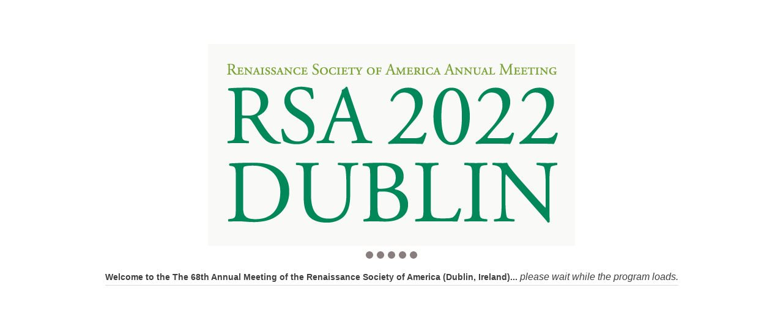

--- FILE ---
content_type: application/javascript
request_url: https://app.confex.com/meetingapp/204/js/app.js
body_size: 3840
content:
var app = {
    views: {},
    models: {},
    routers: {},
    utils: {},
    adapters: {}
};

var blob_regexp = new RegExp(/^blob/i);
var mailto_regexp = new RegExp(/^mailto/i);
var http_regexp = new RegExp(/^http/i);

//Live cache of commenly frequently used models or models whose values we want available when displaying a model.
app.Cache = {
	SyncMeetingApp: {},
	Template: {},
	Css: {},
	Home: {},
	CurrentModel: {},
	SearchResults: {},
	Favorites: {},
	Notes: {},
	UnsavedModels: {},
	Login: {},
	PlaceHolders: {},
	ParentHistory: {},
	LastPosition: {},
	//InitialRender: 1,
	DisableLocalForage: 0,
	EventsDelegated: 0,
	LastSyncClientTime: {},
	RenderedTemplate: {}
};

var USERAGENT = null;
function getUserAgentType () {
	if (USERAGENT) return USERAGENT;

	var regx = /(android|webos|iphone|ipad|ipod|blackberry|iemobile|opera mini)/i;
	var mytypes = regx.exec(navigator.userAgent.toLowerCase());
	var type = mytypes != null ? mytypes[0] : 'desktop';
	USERAGENT = type;
	return type;
}

function reloadCurrent () {
	Backbone.history.loadUrl();
}

function toggleDownloading() {
	setTimeout(function(){
		if ($('#currentlydownloading').length) {
			if (Backbone.universal._XHR_COUNTER > 0) {
				$('#currentlydownloading').show();
			} else {
				$('#currentlydownloading').delay(250).hide();
			}
		}
		toggleDownloading();
	}, 250);
}

function applyHotFix() {

	if (NATIVE_APPLICATION)	Backbone.universal.openConnection();
	if (DEBUG_NATIVE) NATIVE_APPLICATION = 1;
	var templateset = TEMPLATE_SET ? TEMPLATE_SET : '0';
	app.Cache.Template = new app.models.AppModel({_id: 'Template/' + templateset});
	app.Cache.Template.fetch({refresh:1,
		success: function(model, data, args) {
			var default_templates = app.Cache.Template.get('default');
			var hotfix = default_templates['hotfix'];
			if (hotfix) $('head').append(hotfix);
			if (NATIVE_APPLICATION) {
				nativeAppHandlers();
			}
			startMeetingApp();
		}
	});//Template

}


function nativeAppHandlers() {
	nativeAppHandlers_default();
	nativeAppHandlers_onlineOnly();
}


function nativeAppHandlers_default() {
	subscribeToUniversalLinks();
}

// These handlers must wait for online mode.
function nativeAppHandlers_onlineOnly() {
	var model = new app.models.AppModel({_id: 'OfflineMode/0'});
	model.fetch({
		success:  function(model, data, args) {
			getPushNotificationToken();
		}, error: function(data, textStatus, etc) {
			setTimeout(function() {
				nativeAppHandlers_onlineOnly();
			}, 300000);
		}
	});

}


function startMeetingApp_fast() {
	app.Cache.Css.fetch({
		success: function(model, data, args) {
		//Apply css
		var stylesheetdata = $("#stylesheetdata");
		var csskeys = model.get('loadorder')
		_.each(csskeys, function(attr) {
			$("<style></style>").appendTo("head").html(model.get(attr));
		}, this);

		app.Cache.Home.fetch({
			success: function(model, data, args) {
				toggleDownloading();
				var launchbackbone = function () {
					app.router = new app.routers.AppRouter();
					if (!DEBUG_NATIVE && NATIVE_APPLICATION) {
						Backbone.history.start();
					} else {
						//Strips the leading '/', and uses everything after .cgi regardless of it being meetingapp prelim kiosk etc.
						var appbaseurl = window.location.pathname.substring(1).split('.cgi')[0] + '.cgi';
						Backbone.history.start({pushState: 1, root: appbaseurl});
					}
				}
				launchbackbone();
			}}); //Home
		}});//Css
}

function startMeetingApp() {
	if (DEBUG_No_Caching || DEBUG_Clear_Caching) {
		localforage.clear();
	}

	var useragent = getUserAgentType();
	//if (getUserAgentType().match('android') && Build.VERSION.SDK_INT >= Build.VERSION_CODES.KITKAT)

	if (typeof(WebView) != "undefined") {
		WebView.setWebContentsDebuggingEnabled(true);
	}
	$('body').addClass("deviceType_" + useragent);
	$('body').addClass(NATIVE_APPLICATION ? 'native' : 'browser');
	var templateset = TEMPLATE_SET ? TEMPLATE_SET : '0';

	//Initialize models that need to be available at all times.
	app.Cache.Css = new app.models.AppModel({_id: 'Css/' + templateset});
	app.Cache.Home = new app.models.AppModel({_id: 'Home/0'});
	app.Cache.Login = new app.models.AppModel({_id: 'Login/current'});
	app.Cache.Favorites.Schedule = new app.models.AppModel({_id: 'Favorites/Schedule'});
	app.Cache.Favorites.Entries = new app.models.AppModel({_id: 'Favorites/Entries'});
	app.Cache.Favorites.People = new app.models.AppModel({_id: 'Favorites/People'});
	app.Cache.Notes = new app.models.AppModel({_id: 'Note/_summary'});
	app.Cache.SearchResults = new app.models.AppModelCollection();
	app.Cache.FormSubmitMessage = null;

	//Add helper function for templates
	app.fetch = function(args) {return new app.models.AppModel({_id: args.id})};

	/*Load ORDER
		1. CSS
		2. Template
		3. Home
		4. Login
			- Error - load Favorites locally, and LAUNCH router.
		5. Favorites
			- Success - LAUNCH router
			- Error - load local data, LAUNCH router
	*/

	if (FAST_LOAD) {
		startMeetingApp_fast();
		return;
	}

	app.Cache.Css.fetch({refresh:1,
		success: function(model, data, args) {
		//Apply css
		var stylesheetdata = $("#stylesheetdata");
		var csskeys = model.get('loadorder')
		_.each(csskeys, function(attr) {
			$("<style></style>").appendTo("head").html(model.get(attr));
		}, this);

		app.Cache.Home.fetch({
			refresh: 1,
			success: function(model, data, args) {
				toggleDownloading();
				var launchbackbone = function () {
					app.router = new app.routers.AppRouter();

					if (NATIVE_APPLICATION) {
						Backbone.history.start();
					} else {
						//Strips the leading '/', and uses everything after .cgi regardless of it being meetingapp prelim kiosk etc.
						var appbaseurl = window.location.pathname.substring(1).split('.cgi')[0] + '.cgi';
						Backbone.history.start({pushState: 1, root: appbaseurl});
					}

					Backbone.universal.syncdb();
				}

				/* We fetch local copy of login. If available, we save to server.
				   Save does a "PUT"  calling the update function in Login.pm.
				   Login.pm sub update checks the session hash and then sends back the requisite cookies.  */

				//IF local copy doesn't exist we still need to get it from server.
				//SSO clients sometimes provide cookie we need to check against.
				var loginserverfetch = function () {
					app.Cache.Login.fetch({
						refresh: 1,
						success: function(model, data, args) {
							model.save(null, {
									success: function(model, data, args) {
										logincallback(model,data,args);
									},
									error: function() {
										launchbackbone();
									}
							});
						},
						error: function() {
							launchbackbone();
						}
					});
				};

				var logincallback = function (model, data, args) {
						var localfavorites = model.get('anonymous') ? 1 : 0;
						if (!NATIVE_APPLICATION) {
							localforage.getItem('_confex_meetingapp_lastcleared', function(lastcleared, error) {
								var cleartime = app.Cache.Template.get('_lastclearcache');
								if (!lastcleared || cleartime > lastcleared) {
									localforage.clear();
									localforage.setItem('_confex_meetingapp_lastcleared', app.Cache.Template.getCurrentDateTime());
									app.Cache.Login.save(null); //Resave login.
								}
							});
						}

						if (data.data !== 1 && data.data.constructor == Object) {
								app.Cache.Login	= new app.models.AppModel(data.data);
						}

						Backbone.universal.saveLocally(app.Cache.Login);
						if (app.Cache.Template.get('Channel') && model.get('uuid')) app.Cache.Chat = new app.views.Chat({login: app.Cache.Login});

						Backbone.universal.handleUnsavedUserModels({
							success: function() {
							//Load any notes they have saved.
							app.Cache.Notes.fetch({
									refresh: 1,
									success: function (model, data, args) {
										var notes = app.Cache.Notes.getChilds('Note');
										if (notes.length) {
											_.each(notes.models, function(note) {
												Backbone.universal.saveLocally(note);
											});
										}
									},
									error: function (model, data, args) {}
							});

							//Load Schedule, Entries, People. Launch backbone and router
							_.each(['Schedule',  'Entries', 'People'], function (favoritetype) {
									new app.models.AppModel({_id: 'Favorites/'+ favoritetype}).fetch({
										refresh: 1,
										local: localfavorites,
										success: function (model, data, args) {
											app.Cache.Favorites[favoritetype] = model;
											if (favoritetype == 'Schedule') launchbackbone();
										},
										error: function (data, textStatus, etc) {
											//Error on refresh, fall back to local data.
											new app.models.AppModel({_id: 'Favorites/'+ favoritetype}).fetch({
												local: localfavorites,
												success: function(model, data, args) {
													app.Cache.Favorites[favoritetype] = model;
												}
											});
											if (favoritetype == 'Schedule') launchbackbone();
										}
									});
								});
							}
						});
					};

				app.Cache.Login.fetch({local: 1,
					success: function(model, data, args) {
						if (model.get('anonymous') || !model.get('username')) {

							loginserverfetch();
						} else {
						    if (NATIVE_APPLICATION) {
						    	model.set('push_notification_device_token', window.PUSH_NOTIFICATION_DEVICE_TOKEN);
                                                    	model.set('direct_messaging_disabled', window.DIRECT_MESSAGING_DISABLED);
                                                    	model.set('group_messaging_disabled', window.GROUP_MESSAGING_DISABLED);
						    }
						    model.save(null, {
							    success: function(model, data, args) {
									logincallback(model,data,args);
								},
								error: function(model, data, args) {
									launchbackbone();
								}
							});
						}
					},
					error: function (model, data, args) {
						loginserverfetch();
					}
				});//Login
			}}); //Home
		}});//Css
}


function getPushNotificationToken() {
	if (!NATIVE_APPLICATION || DEBUG_NATIVE) return;

	cordova.plugins.firebase.messaging.requestPermission({forceShow: true}).then(
		function(value) {
			cordova.plugins.firebase.messaging.getToken().then(
				function(token) {
					window.PUSH_NOTIFICATION_DEVICE_TOKEN = token;

					cordova.plugins.firebase.messaging.subscribe("all").then(
						function(value) {
							getPushNotificationToken_handleSubscribe(value);
						}, function(error) {
							console.log('subscribe failed - error is ');
							console.log(error);
						}
					);
				}, function(error) {
					console.log('getToken failed - error is ');
					console.log(error);
				}
			);
		}, function(error) {
			console.log('requestPushNotification failed - error is ');
			console.log(error);
		}
	);
}


function getPushNotificationToken_handleSubscribe(value) {
	cordova.plugins.firebase.messaging.onBackgroundMessage(
		function(data) {
			NotificationStartURL = data.url;
			app.router.homeRoute();
		}
	);

	cordova.plugins.firebase.messaging.onMessage(
		function(data) {
			var toastbody = '';
			if (data.gcm) {
				toastbody = data.gcm.body;
			} else if (data.aps && data.aps.alert) {
				toastbody = data.aps.alert.body;
			}

			if (!app.Cache.HomeView) app.Cache.HomeView = new app.views.AppModelView({model: app.Cache.Home, target: 'body'});
			app.Cache.HomeView.showToast('alert', toastbody, 3000);
			utils.Notification.checkSummary({forceupdate:true});
		}
	);
}


function subscribeToUniversalLinks() {
	if (!NATIVE_APPLICATION || DEBUG_NATIVE) return;

	universalLinks.subscribe(null, function(eventData) {
		if (eventData && eventData.url) {
			UniversalLinkURL = eventData.url;
			app.router.homeRoute();
		}
	});
}

$(document).on("ready", function () {


	if (typeof console == "undefined" || typeof console.log == "undefined") var console = { warn: function() {}, log: function() {} };

	if (NATIVE_APPLICATION) {
		//Wait for cordova?
		document.addEventListener("deviceready", applyHotFix, false);
	} else {
		var testlocalforage = setTimeout(function(){
			app.Cache.DisableLocalForage = 1;
			applyHotFix();
		}, 3000);

		//Execute test
		try {
			localforage.getItem('test_localforage_key', function(data) {
				clearTimeout(testlocalforage);
				applyHotFix();
			});
		} catch(e) {
			clearTimeout(testlocalforage);
			app.Cache.DisableLocalForage = 1
			applyHotFix();
		}

	}
	$(document).on("click", "a", function (e) {
		e.preventDefault();
	});

});

// Utility function to build a url
// app.buildUrl('url', {param1: 'value', param2: 'value'}, {anotherParam: 'value'}, ...)
app.buildUrl = function (url) {
	// Build query params -- all args after url are query params
	var params = [];
	for (var i = 1; i < arguments.length; ++i) {
		var p = arguments[i] && $.param(arguments[i]);
		if (p)
				params.push(p);
	}
	// Add to the url
	if (params.length > 0) {
		if (url.indexOf('?') == -1)
			url = url + '?'
		else
			url = url + '&'; // ? is already in the url, so add & instead
		return url + params.join('&');
	}
	return url;
}

